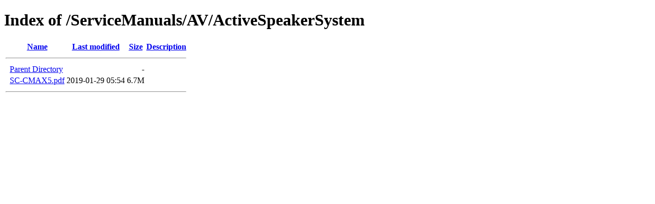

--- FILE ---
content_type: text/html;charset=ISO-8859-1
request_url: http://sm.azhand.co/ServiceManuals/AV/ActiveSpeakerSystem/
body_size: 897
content:
<!DOCTYPE HTML PUBLIC "-//W3C//DTD HTML 4.01//EN" "http://www.w3.org/TR/html4/strict.dtd">
<html>
 <head>
  <title>Index of /ServiceManuals/AV/ActiveSpeakerSystem</title>
 </head>
 <body>
<h1>Index of /ServiceManuals/AV/ActiveSpeakerSystem</h1>
  <table>
   <tr><th valign="top">&nbsp;</th><th><a href="?C=N;O=D">Name</a></th><th><a href="?C=M;O=A">Last modified</a></th><th><a href="?C=S;O=A">Size</a></th><th><a href="?C=D;O=A">Description</a></th></tr>
   <tr><th colspan="5"><hr></th></tr>
<tr><td valign="top">&nbsp;</td><td><a href="/ServiceManuals/AV/">Parent Directory</a>       </td><td>&nbsp;</td><td align="right">  - </td><td>&nbsp;</td></tr>
<tr><td valign="top">&nbsp;</td><td><a href="SC-CMAX5.pdf">SC-CMAX5.pdf</a>           </td><td align="right">2019-01-29 05:54  </td><td align="right">6.7M</td><td>&nbsp;</td></tr>
   <tr><th colspan="5"><hr></th></tr>
</table>
</body></html>
